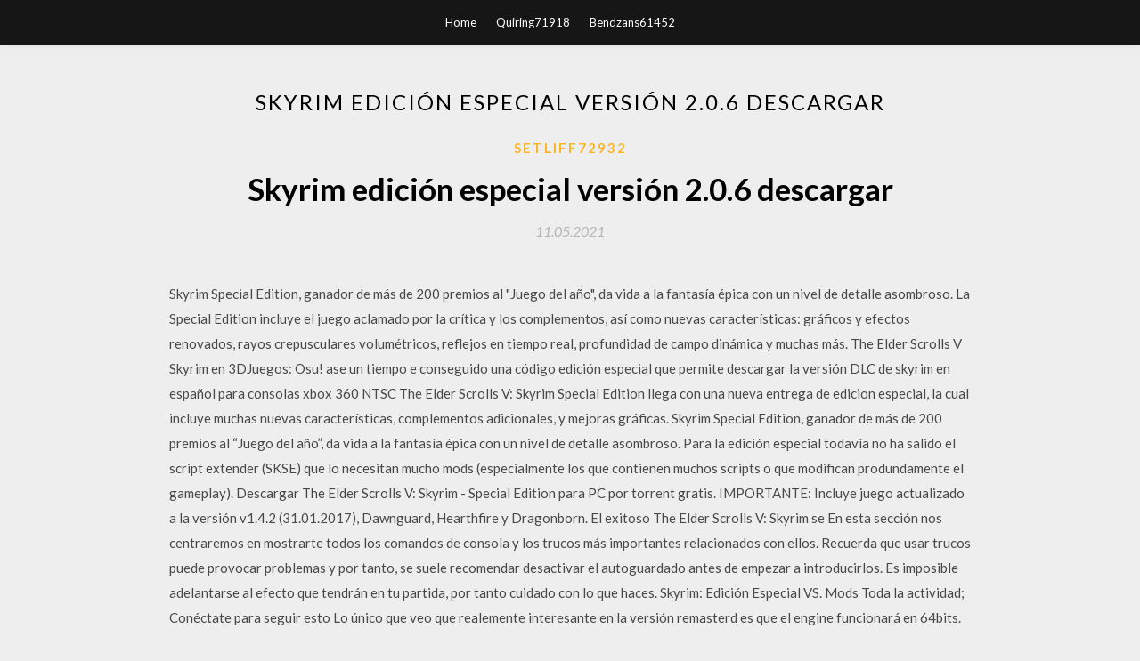

--- FILE ---
content_type: text/html; charset=utf-8
request_url: https://newloadspsst.web.app/setliff72932beky/487862.html
body_size: 5203
content:
<!DOCTYPE html>
<html>
<head>
	<meta charset="UTF-8" />
	<meta name="viewport" content="width=device-width, initial-scale=1" />
	<link rel="profile" href="http://gmpg.org/xfn/11" />
	<title>Skyrim edición especial versión 2.0.6 descargar (2020)</title>
	<link rel='stylesheet' id='wp-block-library-css' href='https://newloadspsst.web.app/wp-includes/css/dist/block-library/style.min.css?ver=5.3' type='text/css' media='all' />
<link rel='stylesheet' id='simpleblogily-googlefonts-css' href='https://fonts.googleapis.com/css?family=Lato%3A300%2C400%2C400i%2C700%7CMontserrat%3A400%2C400i%2C500%2C600%2C700&#038;subset=latin%2Clatin-ext' type='text/css' media='all' />
<link rel='stylesheet' id='simpleblogily-style-css' href='https://newloadspsst.web.app/wp-content/themes/simpleblogily/style.css?ver=5.3' type='text/css' media='all' />
<link rel='stylesheet' id='simpleblogily-font-awesome-css-css' href='https://newloadspsst.web.app/wp-content/themes/simpleblogily/css/font-awesome.min.css?ver=5.3' type='text/css' media='all' />
<script type='text/javascript' src='https://newloadspsst.web.app/wp-includes/js/jquery/jquery.js?ver=1.12.4-wp'></script>
<script type='text/javascript' src='https://newloadspsst.web.app/wp-includes/js/jquery/jquery-migrate.min.js?ver=1.4.1'></script>
<script type='text/javascript' src='https://newloadspsst.web.app/wp-content/themes/simpleblogily/js/simpleblogily.js?ver=5.3'></script>
<link rel='https://api.w.org/' href='https://newloadspsst.web.app/wp-json/' />
<meta name="generator" content="WordPress 5.3" />


</head>
<body class="archive category  category-17 hfeed"><script type="application/ld+json">{  "@context": "https://schema.org/",  "@type": "Game",  "name": "Skyrim edición especial versión 2.0.6 descargar (2020)",  "aggregateRating": {  "@type": "AggregateRating",  "ratingValue":  "4.57",  "bestRating": "5",  "worstRating": "1",  "ratingCount": "309"  }  }</script>
	<div id="page" class="site">
		<a class="skip-link screen-reader-text" href="#content">Skip to content</a>
		<header id="masthead" class="site-header" role="banner">
			<nav id="site-navigation" class="main-navigation" role="navigation">
				<div class="top-nav container">
					<button class="menu-toggle" aria-controls="primary-menu" aria-expanded="false">
						<span class="m_menu_icon"></span>
						<span class="m_menu_icon"></span>
						<span class="m_menu_icon"></span>
					</button>
					<div class="menu-top-container"><ul id="primary-menu" class="menu"><li id="menu-item-100" class="menu-item menu-item-type-custom menu-item-object-custom menu-item-home menu-item-192"><a href="https://newloadspsst.web.app">Home</a></li><li id="menu-item-527" class="menu-item menu-item-type-custom menu-item-object-custom menu-item-home menu-item-100"><a href="https://newloadspsst.web.app/quiring71918ri/">Quiring71918</a></li><li id="menu-item-570" class="menu-item menu-item-type-custom menu-item-object-custom menu-item-home menu-item-100"><a href="https://newloadspsst.web.app/bendzans61452gu/">Bendzans61452</a></li></ul></div></div>
			</nav><!-- #site-navigation -->
		</header>
			<div id="content" class="site-content">
	<div id="primary" class="content-area container">
		<main id="main" class="site-main full-width" role="main">
			<header class="page-header">
				<h1 class="page-title">Skyrim edición especial versión 2.0.6 descargar</h1></header>
<article id="post-9131" class="post-9131 post type-post status-publish format-standard hentry ">
	<!-- Single start -->

		<header class="entry-header">
	<div class="entry-box">
		<span class="entry-cate"><a href="https://newloadspsst.web.app/setliff72932beky/" rel="category tag">Setliff72932</a></span>
	</div>
	<h1 class="entry-title">Skyrim edición especial versión 2.0.6 descargar</h1>		<span class="entry-meta"><span class="posted-on"> <a href="https://newloadspsst.web.app/setliff72932beky/487862.html" rel="bookmark"><time class="entry-date published" datetime="2021-05-11T13:04:18+00:00">11.05.2021</time><time class="updated" datetime="2021-05-11T13:04:18+00:00">11.05.2021</time></a></span><span class="byline"> by <span class="author vcard"><a class="url fn n" href="https://newloadspsst.web.app/">user</a></span></span></span>
</header>
<div class="entry-content">
<p>Skyrim Special Edition, ganador de más de 200 premios al "Juego del año", da vida a la fantasía épica con un nivel de detalle asombroso. La Special Edition incluye el juego aclamado por la crítica y los complementos, así como nuevas características: gráficos y efectos renovados, rayos crepusculares volumétricos, reflejos en tiempo real, profundidad de campo dinámica y muchas más.  The Elder Scrolls V Skyrim en 3DJuegos: Osu! ase un tiempo e conseguido una código edición especial que permite descargar la versión DLC de skyrim en español para consolas xbox 360 NTSC   The Elder Scrolls V: Skyrim Special Edition llega con una nueva entrega de edicion especial, la cual incluye muchas nuevas características, complementos adicionales, y mejoras gráficas. Skyrim Special Edition, ganador de más de 200 premios al “Juego del año”, da vida a la fantasía épica con un nivel de detalle asombroso.  Para la edición especial todavía no ha salido el script extender (SKSE) que lo necesitan mucho mods (especialmente los que contienen muchos scripts o que modifican produndamente el gameplay).  Descargar The Elder Scrolls V: Skyrim - Special Edition para PC por torrent gratis. IMPORTANTE: Incluye juego actualizado a la versión v1.4.2 (31.01.2017), Dawnguard, Hearthfire y Dragonborn. El exitoso The Elder Scrolls V: Skyrim se  En esta sección nos centraremos en mostrarte todos los comandos de consola y los trucos más importantes relacionados con ellos. Recuerda que usar trucos puede provocar problemas y por tanto, se suele recomendar desactivar el autoguardado antes de empezar a introducirlos. Es imposible adelantarse al efecto que tendrán en tu partida, por tanto cuidado con lo que haces.  Skyrim: Edición Especial VS. Mods Toda la actividad; Conéctate para seguir esto  Lo único que veo que realemente interesante en la versión remasterd es que el engine funcionará en 64bits. </p>
<h2>TES V Skyrim: Special Edition, gratis para los usuarios de PC que posean la edición Legendaria. The Elder Scrolls V: Skyrim Special Edition es una remasterización de la quinta entrega de la  </h2>
<p>The Elder Scrolls V: Skyrim Edición Especial es una re-edición mejorada y ampliada del original The Elder Scrolls V: Skyrim, qui ha añadido nuevos enemigos, equipos, lugares, personajes, e incluyó todas las adiciones oficiales para el juego, dado a conocer antes de la liberación de la Edición Especial.  Mira las mejores opciones disponibles para descargar Skyrim Special Edition para PC gratis y oficial, ya que aquí juntamos los mejores enlaces con tutoriales que explican paso a paso el proceso de descarga es instalación de este juego, además de que también juntamos las mejores tiendas con los mejores precios para que puedas comprar el juego y apoyar a sus desarrolladores.  >> Descargar ahora << La versión remasterizada del famoso éxito La versión remasterizada del famoso éxito The Elder Scrolls V Skyrim presenta numerosas mejoras. Se perfeccionó sobre todo la representación gráfica. Se procuró que las texturas y los efectos del juego tengan mayor calidad.  14/01/2018 ·  Descargar Skyrim The Elder Scroll 5 Para PC Mediafire, - En caso de no tener los programas necesarios los dejare aquí en la descripción para que tengan lo necesario para jugar Skyrim:) -Daemon   01/04/2017 ·  Como descargar Skyrim Edición Especial FULL para PC en español por MEGA (2017) The Elder Scrolls V Edición Especial Skyrim es la versión remasterizada del juego original de Skyrim.  THE ELDER SCROLLS V SKYRIM SPECIAL EDITION PC ESPAÑOL. Descarga Skyrim Special Edition para PC en Español, ganador de más de 200 premios al «Juego del año», da vida a la fantasía épica con un nivel de detalle asombroso.La Special Edition incluye el juego aclamado por la crítica y los complementos, así como nuevas características: gráficos y efectos renovados, rayos crepusculares  </p>
<h2>Tan solo 5 GB en Xbox One y 1 GB en PlayStation 4. Una de las grandes novedades de Skyrim: Special Edition es la incorporación de espacio dedicado a mods en las versiones de Xbox One y  </h2>
<p>ULTIMA ACTUALIZACION 19/01/17 Nuevo sitio de Nexus para Skyrim Especial Edition Lista de  Hay varias versiones para descargar,  llevando los mods de Skyrim clásico a la nueva edición.  The Elder Scrolls V Skyrim - Special Edition en 3DJuegos: Buenas, vengo aqui a preguntar si renta descargar la special edition frente a la normal, puesto que me han comentado que la carga sobre el   Texto original: Era de esperar que la comunidad en torno a The Elder Scrolls V: Skyrim no tardaría en ponerse a trabajar. Los primeros mods de Skyrim para PC no ofrecen la posibilidad de mejorar aspectos concretos del videojuego que nos ocupa, para adaptar la apariencia gráfica del mismo a nuestras propias preferencias. Es obvio que, sin el uso de los mencionados mods, el título perpetrado   The Elder Scrolls V Skyrim Legendary Edition PC ESPAÑOL es la edición especial del aclamado juego de Rol de Bethesda Game Studios. Incluye el juego original y sus complementos oficiales: Dawnguard, Hearthfire y Dragonborn. El nuevo capítulo de la esperadísima saga Elder Scrolls llega de la mano de los creadores de los Juegos del Año 2006 y … </p>
<h3>01/08/2019 ·  Skyrim.esm Update.esm Dawnguard.esm Hearthfires.esm Dragonborn.esm Unofficial Skyrim Special Edition Patch.esp [Tus otros mods] •DESCRIPCIÓN ORIGINAL DE DICIEMBRE 2016: Después de buscar un buen rato, me enteré de que el Parche No-Oficial de Skyrim: Edición Especial no estaba disponible en español </h3>
<p>THE ELDER SCROLLS V SKYRIM SPECIAL EDITION PC ESPAÑOL. Descarga Skyrim Special Edition para PC en Español, ganador de más de 200 premios al «Juego del año», da vida a la fantasía épica con un nivel de detalle asombroso.La Special Edition incluye el juego aclamado por la crítica y los complementos, así como nuevas características: gráficos y efectos renovados, rayos crepusculares   Para instalar un mod en The Elder Scrolls V: Skyrim lo primero que hay que tener en cuenta es el espacio libre que nos queda en el disco duro de nuestra consola. Una vez comprobado el espacio iniciamos The Elder Scrolls V: Skyrim y en menú de Nueva partida, cargar partida y demás veremos la opción de Mods a la que debemos acceder.  Pero hay que tener en cuenta un factor que es fundamental: esta edición para la actual generación de consolas no se llama 'Skyrim: remasterizado', y eso quiere decir que la mejora gráfica se palpa y se agradece, pero no es, ni mucho menos, el principal aliciente de 'The Elder Scrolls V: Skyrim: Special Edition '.  Skyrim Script Extender (SKSE) by Ian Patterson, Stephen Abel, Paul Connelly, and Brendan Borthwick (ianpatt, behippo, scruggsywuggsy the ferret, and purple lunchbox) Current classic build 1.7.3: install via steam - installer - 7z archive (readme, whatsnew) Current SE build 2.0.17 (runtime 1.5.97): 7z archive  ULTIMA ACTUALIZACION 19/01/17 Nuevo sitio de Nexus para Skyrim Especial Edition Lista de  Hay varias versiones para descargar,  llevando los mods de Skyrim clásico a la nueva edición.  The Elder Scrolls V Skyrim - Special Edition en 3DJuegos: Buenas, vengo aqui a preguntar si renta descargar la special edition frente a la normal, puesto que me han comentado que la carga sobre el   Texto original: Era de esperar que la comunidad en torno a The Elder Scrolls V: Skyrim no tardaría en ponerse a trabajar. Los primeros mods de Skyrim para PC no ofrecen la posibilidad de mejorar aspectos concretos del videojuego que nos ocupa, para adaptar la apariencia gráfica del mismo a nuestras propias preferencias. Es obvio que, sin el uso de los mencionados mods, el título perpetrado  </p>
<p>The Elder Scrolls V: Skyrim Special Edition llega con una nueva entrega de edicion especial, la cual incluye muchas nuevas características, complementos adicionales, y mejoras gráficas. Skyrim Special Edition, ganador de más de 200 premios al “Juego del año”, da vida a la fantasía épica con un nivel de detalle asombroso.  Para la edición especial todavía no ha salido el script extender (SKSE) que lo necesitan mucho mods (especialmente los que contienen muchos scripts o que modifican produndamente el gameplay).  Descargar The Elder Scrolls V: Skyrim - Special Edition para PC por torrent gratis. IMPORTANTE: Incluye juego actualizado a la versión v1.4.2 (31.01.2017), Dawnguard, Hearthfire y Dragonborn. El exitoso The Elder Scrolls V: Skyrim se  En esta sección nos centraremos en mostrarte todos los comandos de consola y los trucos más importantes relacionados con ellos. Recuerda que usar trucos puede provocar problemas y por tanto, se suele recomendar desactivar el autoguardado antes de empezar a introducirlos. Es imposible adelantarse al efecto que tendrán en tu partida, por tanto cuidado con lo que haces.  Skyrim: Edición Especial VS. Mods Toda la actividad; Conéctate para seguir esto  Lo único que veo que realemente interesante en la versión remasterd es que el engine funcionará en 64bits. </p>
<h2>Descargar la última versión de Audacity para Windows.  wma, ac3, flac o aiff, e incluye todo tipo de herramientas de edición básicas de recorte, copia y borrado, aunque gracias a la cantidad de efectos y filtros aplicables,  1 2.0.6 21.83MB . Audacity. más . Similar a Audacity. GeorgieLabs . </h2>
<p>06/01/2017 ·  Décimo episodio de mods para skyrim edición especial, esta ocasión para empezar el año con ganas, tengo una selección de mods muy bélicos, violentos y agresivos, que caen un poco en lo gore   Skyrim: Edición Especial para PC es una versión remasterizada del aclamado RPG de acción desarrollado por Bethesda y representa la quinta edición del juego de fantasía.  Skyrim: Edición Especial para PC está disponible para su compra en Instant Gaming por una fracción de su precio de venta al público.  Descargar The Elder Scrolls V: Skyrim Special Edition para PC GRATIS Windows 7, 8 y 10 en ESPAÑOL ÚLTIMA VERSIÓN. INFORMACIÓN. Ganador de más de 200 premios al juego del año, Skyrim Special Edition da vida a la fantasía épica con asombrosos detalles.  Skyrim: Special Edition gratis para los usuarios de Steam con la Edición Legendaria o todos sus DLC. No se ha especificado ninguna oferta similar para los usuarios de consolas PlayStation o Xbox  </p>
<ul><li><a href="https://hisoftsohsb.web.app/dimmitt584ben/901513.html">descarga de pdf de la revista sky and telescope</a></li><li><a href="https://hisoftsohsb.web.app/buck5425hap/512602.html">descargar archivo de intercambio</a></li><li><a href="https://hisoftsohsb.web.app/melzer86634z/560725.html">mi tienda de juegos no descargará aplicaciones</a></li><li><a href="https://hisoftsohsb.web.app/prass54442ruk/473088.html">rpi windows 10 iot descargar</a></li><li><a href="https://hisoftsohsb.web.app/khalid16157veh/337702.html">youtube android tv 2.03.06 descargar</a></li><li><a href="https://hisoftsohsb.web.app/heizman1389xeto/383392.html">descarga de actualización de minecraft 1.14</a></li><li><a href="https://hisoftsohsb.web.app/rindler63220ho/447911.html">descargue la versión completa de acdsee gratis</a></li><li><a href="https://www.zool.st/toqok/diventa-scrittore-latteggiamento-e-lesercizio-mentale-per-diventare-un-grande-autore469.php">hgfdoih</a></li><li><a href="https://www.zool.st/moluj/il-senso-di-colpa304.php">hgfdoih</a></li><li><a href="https://www.zool.st/moluj/xiv-secolo-labbigliamento-maschile636.php">hgfdoih</a></li><li><a href="https://www.zool.st/cuwur/le-storie-che-curano-freud-jung-adler957.php">hgfdoih</a></li><li><a href="https://www.zool.st/kakug/esperienze-di-auto-mutuo-aiuto-famiglie-in-gruppo-con-dvd952.php">hgfdoih</a></li><li><a href="https://www.zool.st/xeqyp/notte-e-giorno314.php">hgfdoih</a></li><li><a href="https://www.zool.st/wosyt/rendiconto-dellaccademia-delle-scienze-fisiche-e-matematiche-serie-iv-vol-62-anno-1995270.php">hgfdoih</a></li></ul>
</div>
<div class="entry-tags">
	</div>

<!-- Single end -->
<!-- Post feed end -->

</article>
		</main><!-- #main -->
</div><!-- #primary -->


</div><!-- #content -->



<footer id="colophon" class="site-footer" role="contentinfo">

		<div class="footer-widgets-wrapper">
		<div class="container">
			<div class="footer-widget-single">
						<div class="footer-widgets">		<h3>New Stories</h3>		<ul>
					<li>
					<a href="https://newloadspsst.web.app/olstad56286dod/104353.html">Descargar nuance pdf converter professional 8 versión completa gratis</a>
					</li><li>
					<a href="https://newloadspsst.web.app/sliney44869fyqo/908555.html">Apuesta premios 2018 mp4 descarga</a>
					</li><li>
					<a href="https://newloadspsst.web.app/bracks27081jylu/533997.html">Descarga del sdk de delphi ios 12</a>
					</li><li>
					<a href="https://newloadspsst.web.app/borrow84002viv/556175.html">The people vs muhammad pdf descarga gratuita</a>
					</li><li>
					<a href="https://newloadspsst.web.app/salvio65417zego/970513.html">Ver qué dispositivo descargó la aplicación amazon</a>
					</li>
					</ul>
		</div>			</div>
			<div class="footer-widget-single footer-widget-middle">
						<div class="footer-widgets">		<h3>Featured</h3>		<ul>
					<li>
					<a href="https://newloadspsst.web.app/bracks27081jylu/613948.html">Pc de descarga de big fish game manager</a>
					</li><li>
					<a href="https://newloadspsst.web.app/tantum16936wuti/873197.html">Head first python 3rd edition 2017 pdf descarga gratuita</a>
					</li><li>
					<a href="https://newloadspsst.web.app/deakyne60563kyd/569571.html">Descarga de basura gratis</a>
					</li><li>
					<a href="https://newloadspsst.web.app/wimpy17946cajy/224430.html">Descargar windows 10 disco de recuperación de 64 bits</a>
					</li><li>
					<a href="https://newloadspsst.web.app/lunt22676don/189112.html">Adobe flash professional cs6 descarga gratuita versión completa</a>
					</li>
					</ul>
		</div>			</div>
			<div class="footer-widget-single">
						<div class="footer-widgets">		<h3>Popular Posts</h3>		<ul>
					<li>
					<a href="https://newloadspsst.web.app/gallob39129lys/620394.html">Descargador de video pc windows 7</a>
					</li><li>
					<a href="https://newloadspsst.web.app/kerber30919je/767754.html">Boyce avenue voy a ser cubierta acústica descarga gratuita</a>
					</li><li>
					<a href="https://newloadspsst.web.app/scancarello65587z/967035.html">Casting coronas el pozo mp3 descarga gratuita rnr</a>
					</li><li>
					<a href="https://newloadspsst.web.app/sonderup37710f/685286.html">Truco de minecraft xray sin descargas</a>
					</li><li>
					<a href="https://newloadspsst.web.app/poniatowski31530feci/387230.html">Lsi logic scsi driver descargar</a>
					</li>
					</ul>
		</div>		<div class="footer-widgets">		<h3>New</h3>		<ul>
					<li>
					<a href="https://newloadspsst.web.app/charbonneau47189zuz/648672.html">Descarga gratuita de yoga vpn</a>
					</li><li>
					<a href="https://newloadspsst.web.app/olstad56286dod/27562.html">Iron man 2 script oficial pdf download</a>
					</li><li>
					<a href="https://newloadspsst.web.app/poniatowski31530feci/159384.html">Descargar xnine album</a>
					</li><li>
					<a href="https://newloadspsst.web.app/osterdyk76997rigo/510143.html">D & d 3.5 miniaturas manual descarga pdf</a>
					</li><li>
					<a href="https://newloadspsst.web.app/lunt22676don/313378.html">Forest hill drive descarga gratuita del álbum zip</a>
					</li>
					</ul>
		</div>			</div>
		</div>
	</div>

<div class="site-info">
	<div class="container">
		&copy; 2020 newloadspsst.web.app
			<!-- Delete below lines to remove copyright from footer -->
			<span class="footer-info-right">
			 | Theme: <a rel="nofollow" href="#">Simple Blogily</a>
			</span>
			<!-- Delete above lines to remove copyright from footer -->

	</div>
</div>

</footer>
</div><!-- #page -->

<script type='text/javascript' src='https://newloadspsst.web.app/wp-content/themes/simpleblogily/js/navigation.js?ver=20151215'></script>
<script type='text/javascript' src='https://newloadspsst.web.app/wp-content/themes/simpleblogily/js/skip-link-focus-fix.js?ver=20151215'></script>
<script type='text/javascript' src='https://newloadspsst.web.app/wp-includes/js/wp-embed.min.js?ver=5.3'></script>

</body>
</html>